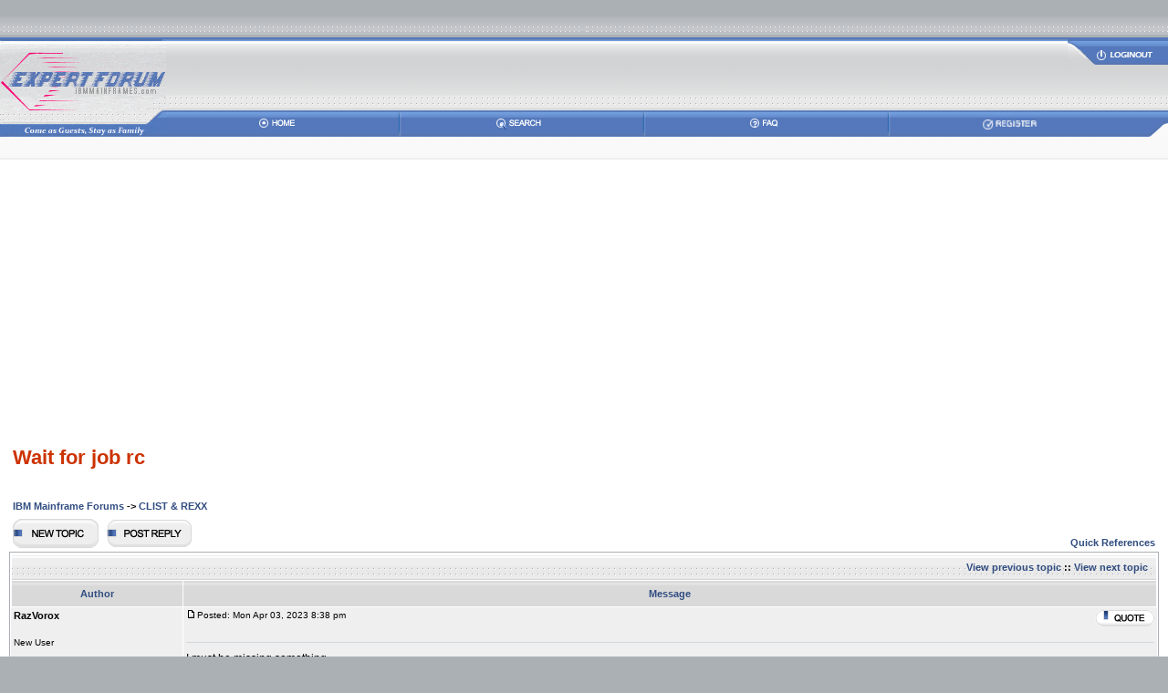

--- FILE ---
content_type: text/html
request_url: https://ibmmainframes.com/about68933.html
body_size: 11037
content:
<!DOCTYPE HTML PUBLIC "-//W3C//DTD HTML 4.01 Transitional//EN">
<html lang="en"><head>
<title>Wait for job rc -IBM Mainframes</title>
<meta name="description" content="CLIST &amp; REXX: I must be missing something. Would appreciate a pointer in the right direction. (From rexx) I'm addressing tso, calling a job. I...">

<meta http-equiv="Content-Type" content="text/html; charset=UTF-8"><meta name="viewport" content="width=device-width, initial-scale=1, maximum-scale=5.0, minimum-scale=1">
<meta name="copyright" content="IBMMAINFRAMES.com">
<meta http-equiv="content-language" content="en-us">

<link rel="top" href="index.php" title="" />
<link rel="search" href="search.php" title="" />
<link rel="help" href="faq.php" title="" />
<link rel="author" href="memberlist.php" title="" />
<link rel="prev" href="ptopic68933.html" title="View previous topic" />
<link rel="next" href="ntopic68933.html" title="View next topic" />
<link rel="up" href="forum-41.html" title="CLIST & REXX" />
<link rel="chapter forum" href="forum-31.html" title="Site Announcements" />
<link rel="chapter forum" href="forum-27.html" title="Mainframe Jobs" />
<link rel="chapter forum" href="forum-45.html" title="Moderators only" />
<link rel="chapter forum" href="forum-1.html" title="COBOL Programming" />
<link rel="chapter forum" href="forum-39.html" title="PL/I & Assembler" />
<link rel="chapter forum" href="forum-40.html" title="Java & MQSeries" />
<link rel="chapter forum" href="forum-7.html" title="JCL & VSAM" />
<link rel="chapter forum" href="forum-8.html" title="DFSORT/ICETOOL" />
<link rel="chapter forum" href="forum-47.html" title="SYNCSORT" />
<link rel="chapter forum" href="forum-10.html" title="CICS" />
<link rel="chapter forum" href="forum-11.html" title="TSO/ISPF" />
<link rel="chapter forum" href="forum-41.html" title="CLIST & REXX" />
<link rel="chapter forum" href="forum-13.html" title="DB2" />
<link rel="chapter forum" href="forum-14.html" title="IMS DB/DC" />
<link rel="chapter forum" href="forum-15.html" title="IDMS/ADSO" />
<link rel="chapter forum" href="forum-22.html" title="IBM Tools" />
<link rel="chapter forum" href="forum-23.html" title="CA Products" />
<link rel="chapter forum" href="forum-24.html" title="Compuware & Other Tools" />
<link rel="chapter forum" href="forum-42.html" title="ABENDS & Debugging" />
<link rel="chapter forum" href="forum-38.html" title="Testing & Performance" />
<link rel="chapter forum" href="forum-35.html" title="All Other Mainframe Topics" />
<link rel="chapter forum" href="forum-37.html" title="Mainframe Interview Questions" />
<link rel="chapter forum" href="forum-43.html" title="HomeWorks & Requests" />
<link rel="chapter forum" href="forum-36.html" title="FAQ & Basics" />
<link rel="chapter forum" href="forum-4.html" title="General Talk & Fun Stuff" />
<link rel="chapter forum" href="forum-44.html" title="PC Guides & IT News" />
<link rel="chapter forum" href="forum-6.html" title="Suggestions & Feedback" />

<script async src="https://pagead2.googlesyndication.com/pagead/js/adsbygoogle.js?client=ca-pub-0703698881298740"
     crossorigin="anonymous"></script>
<script language=JavaScript type="text/javascript">
	function MM_openBrWindow(theURL,winName,features) {
							window.open(theURL,winName,features);
						         }
	function help(shtml) {
			  self.name = "opener";
			  url=shtml;
			  remote = open(url, "remote", "width=780,height=500,left=0,top=0");
			}
	      </script>

<style type="text/css">
<!--
/*-- mod : Foxy in a box --------------------------------------------------------------------------*/
/*-- add */
div#private_message{
        font:10px Tahoma;
        padding:2px;
        position:absolute;
        top:10%;
        left:30%;
        width:400px;
        height:140px;
        border:1px solid silver;
        background:#E5E5E5;
}
/*-- end mod : Foxy in a box ----------------------------------------------------------------------*/


body {
	background-color: #ABB0B5;
	scrollbar-face-color: #DEE3E7;
	scrollbar-highlight-color: #FFFFFF;
	scrollbar-shadow-color: #DEE3E7;
	scrollbar-3dlight-color: #D1D7DC;
	scrollbar-arrow-color:  #304C80;
	scrollbar-track-color: #EFEFEF;
	scrollbar-darkshadow-color: #98AAB1;
}

font,th,td,p { font-family: Verdana, Arial, Helvetica, sans-serif }
a:link,a:active,a:visited { color : #304C80; }
a:hover		{ text-decoration: underline; color : #CA453F; }
hr	{ height: 0px; border: solid #D1D7DC 0px; border-top-width: 1px;}

/* This is the border line & background colour round the entire page */
.bodyline	{ background-color: #FFFFFF; border: 1px #98AAB1 solid; }

/* This is the outline round the main forum tables */
.forumline	{ background-color: #FFFFFF; border: 1px #ABB0B5 solid; }

td.row1	{ background-color: #EFEFEF; }
td.row2	{ background-color: #DEE3E7; }
td.row3	{ background-color: #D1D7DC; }

td.rowpic {
		background-color: #FFFFFF;
		background-image: url(templates/skyLineGrey/images/cellpic_3.gif);
		background-repeat: repeat-y;
}

th	{
	color: #304C80; font-size: 11px; font-weight : bold;
	background-color: #304C80; height: 25px;
	background-image: url(templates/skyLineGrey/images/cellpic_3.gif);
}

td.cat,td.catHead,td.catSides,td.catLeft,td.catRight,td.catBottom {
			background-image: url(templates/skyLineGrey/images/cellpic_2.gif);
			background-color:#D1D7DC; border: #FFFFFF; border-style: solid; height: 30px;
}

td.cat,td.catHead,td.catBottom {
	height: 29px;
	border-width: 0px 0px 0px 0px;
}
th.thHead,th.thSides,th.thTop,th.thLeft,th.thRight,th.thBottom,th.thCornerL,th.thCornerR {
	font-weight: bold; border: #FFFFFF; border-style: solid; height: 28px;
}
td.row3Right,td.spaceRow {
	background-color: #D1D7DC; border: #FFFFFF; border-style: solid;
}

th.thHead,td.catHead { font-size: 12px; border-width: 1px 1px 0px 1px; }
th.thSides,td.catSides,td.spaceRow	 { border-width: 0px 1px 0px 1px; }
th.thRight,td.catRight,td.row3Right	 { border-width: 0px 1px 0px 0px; }
th.thLeft,td.catLeft	  { border-width: 0px 0px 0px 1px; }
th.thBottom,td.catBottom  { border-width: 0px 1px 1px 1px; }
th.thTop	 { border-width: 1px 0px 0px 0px; }
th.thCornerL { border-width: 1px 0px 0px 1px; }
th.thCornerR { border-width: 1px 1px 0px 0px; }

/* The largest text used in the index page title and toptic title etc. */
.maintitle	{
	font-weight: bold; font-size: 1.4rem; font-family: "Trebuchet MS",Verdana, Arial, Helvetica, sans-serif;
	text-decoration: none; line-height: 1.4; color : #000000;
}

/* General text */
.gen { font-size : 12px; }
.genmed { font-size : 11px; }
.gensmall { font-size : 10px; }
.gen,.genmed,.gensmall { color : #000000; }
a.gen,a.genmed,a.gensmall { color: #304C80; text-decoration: none; }
a.gen:hover,a.genmed:hover,a.gensmall:hover	{ color: #CA453F; text-decoration: underline; }

.mainmenu		{ font-size : 11px; color : #000000 }
a.mainmenu		{ text-decoration: none; color : #304C80;  }
a.mainmenu:hover{ text-decoration: underline; color : #CA453F; }

.cattitle		{ font-weight: bold; font-size: 12px ; letter-spacing: 1px; color : #304C80}
a.cattitle		{ text-decoration: none; color : #304C80; }
a.cattitle:hover{ text-decoration: underline; }

.forumlink		{ font-weight: bold; font-size: 12px; color : #304C80; }
a.forumlink 	{ text-decoration: none; color : #304C80; }
a.forumlink:hover{ text-decoration: underline; color : #CA453F; }

.nav			{ font-weight: bold; font-size: 11px; color : #000000;}
a.nav			{ text-decoration: none; color : #304C80; }
a.nav:hover		{ text-decoration: underline; }

.topictitle,h1,h2	{ font-weight: bold; font-size: 11px; color : #000000; }
a.topictitle:link   { text-decoration: none; color : #304C80; }
a.topictitle:visited { text-decoration: none; color : #304C80; }
a.topictitle:hover	{ text-decoration: underline; color : #CA453F; }

.name			{ font-size : 11px; color : #000000;}

.postdetails		{ font-size : 10px; color : #000000; }

.postbody { font-size : 12px; line-height: 18px}
a.postlink:link	{ text-decoration: none; color : #304C80 }
a.postlink:visited { text-decoration: none; color : #304C80; }
a.postlink:hover { text-decoration: underline; color : #CA453F}

.code {
overflow-x: scroll;
word-wrap: normal;
font-family: Courier, 'Courier New', sans-serif; font-size: 11px; color: #00FFFF;
	background-color: #000000; border: #D1D7DC; border-style: solid;
	border-left-width: 1px; border-top-width: 1px; border-right-width: 1px; border-bottom-width: 1px
}

.quote {
	font-family: Verdana, Arial, Helvetica, sans-serif; font-size: 11px; color: #000000; line-height: 125%;
	background-color: #FAFAFA; border: #D1D7DC; border-style: solid;
	border-left-width: 1px; border-top-width: 1px; border-right-width: 1px; border-bottom-width: 1px
}

.copyright		{ font-size: 10px; font-family: Verdana; color: #000000; letter-spacing: -1px;}
a.copyright		{ color: #000000; text-decoration: none;}
a.copyright:hover { color: #000000; text-decoration: underline;}

input,textarea, select {
	color : #000000;
	font: normal 11px Verdana, Arial, Helvetica, sans-serif;
	border-color : #000000;
}

input.post, textarea.post, select {
	background-color : #FFFFFF;
}

input { text-indent : 2px; }

input.button {
	background-color : #EFEFEF;
	color : #000000;
	font-size: 11px; font-family: Verdana, Arial, Helvetica, sans-serif;
}

input.mainoption {
	background-color : #FAFAFA;
	font-weight : bold;
}

input.liteoption {
	background-color : #FAFAFA;
	font-weight : normal;
}


.helpline { background-color: #DEE3E7; border-style: none; }
td.inlineadtitle {
	background-color: #DEE3E7; border:  #FFFFFF; border-style: solid; border-width: 0.5px;
}
td.inlinead {
	background-color: #DEE3E7; border: #FFFFFF; border-style: solid; border-width: 0.5px; text-align: center;
}

@import url("templates/skyLineGrey/formIE.css");
-->
</style>
<!-- Google Tag Manager -->
<noscript><iframe src="//www.googletagmanager.com/ns.html?id=GTM-MB5K4T"
height="0" width="0" style="display:none;visibility:hidden"></iframe></noscript>
<script>(function(w,d,s,l,i){w[l]=w[l]||[];w[l].push({'gtm.start':
new Date().getTime(),event:'gtm.js'});var f=d.getElementsByTagName(s)[0],
j=d.createElement(s),dl=l!='dataLayer'?'&l='+l:'';j.async=true;j.src=
'//www.googletagmanager.com/gtm.js?id='+i+dl;f.parentNode.insertBefore(j,f);
})(window,document,'script','dataLayer','GTM-MB5K4T');</script>
<!-- End Google Tag Manager -->
</head>
<body bgcolor="#ABB0B5" text="#000000" link="#304C80" vlink="#304C80" leftmargin="0" topmargin="0" marginwidth="0" marginheight="0" />

<a name="top"></a>

<table width="100%" border="0" cellspacing="0" cellpadding="0">
  <tr>
    <td>&nbsp;</td>
  </tr>
</table>


<table width="100%" align="center" border="0" cellspacing="0" cellpadding="0">
  <tr>
    <td align="center" background="templates/skyLineGrey/images/top_bg.gif"><img src="templates/skyLineGrey/images/top_bg.gif" ></td>
 </tr>
</table>
<table width="100%" border="0" cellspacing="0" cellpadding="0">
  <tr>
    <td width="2%"><a href="index.php"><img src="templates/skyLineGrey/images/logo.gif" height="109" border="0" alt="IBM Mainframe Forum Index"></a></td>
    <td width="98%" valign="top" background="templates/skyLineGrey/images/panel_1_bg.gif">


<table width="100%" border="0" cellspacing="0" cellpadding="0">
        <tr>
          <td><table width="100%" height="81" border="0" cellpadding="0" cellspacing="0">
              <tr>
                <td width="100%" height="81" align="center" valign="middle">&nbsp; </td>
                <td width="100%" align="right">
                  <table width="100%" height="51" border="0" cellpadding="0" cellspacing="0">
                    <tr>
                      <td width="100%" height="32" align="right">                         <a rel="nofollow" href="login.php" class="mainmenu"><img src="templates/skyLineGrey/images/button_login.gif" height="28" border="0" alt="Log In"></a>
                      </td>
                    </tr>
                    <tr>
                      <td height="49" background="templates/skyLineGrey/images/spacer.gif">&nbsp;</td>
                    </tr>
                  </table>
                </td>
              </tr>
            </table> </td>
        </tr>
        <tr>

          <td height="28" background="templates/skyLineGrey/images/panel_2_bg.gif"><table width="100%" border="0" cellspacing="0" cellpadding="0">
              <tr align="center">

		<td width="20%"><a href="/" class="mainmenu"> <img src="templates/skyLineGrey/images/button_home.gif" width="40" height="12" border="0" alt="IBM Mainframe Forum Index"></a></td>

		<td width="2%"><img src="templates/skyLineGrey/images/nav_2_gap.gif" width="5" height="28"></td>

                <td width="20%"><a rel="nofollow" href="search.php" class="mainmenu"> <img src="templates/skyLineGrey/images/button_search.gif" height="12" border="0" alt="Mainframe: Search"></a></td>

                <td width="2%"><img src="templates/skyLineGrey/images/nav_2_gap.gif" height="28"></td>
<td width="20%"><a rel="nofollow" href="faq.php" class="mainmenu"> <img src="templates/skyLineGrey/images/button_faq.gif" width="35" height="12" border="0" alt="IBM Mainframe Forum: FAQ"></a></td>
		<td width="2%"><img src="templates/skyLineGrey/images/nav_2_gap.gif" height="28"></td>
                <td width="20%"><a rel="nofollow" href="profile.php?mode=register" class="mainmenu"> <img src="templates/skyLineGrey/images/button_register.gif" height="12" border="0" alt="Register"></a></td>

                <td width="4%" align="right"><img src="templates/skyLineGrey/images/panel_2_cap.gif" height="28"></td>
              </tr>
            </table></td>
        </tr>
      </table></td>
  </tr>
</table>

<table width="100%" border="0" cellspacing="0" cellpadding="0">
  <tr>
    <td bgcolor="F9F9F9">&nbsp;</td>
  </tr>
  <tr>
    <td width="100%" background="templates/skyLineGrey/images/panel_3_bg.gif"><img src="templates/skyLineGrey/images/panel_3_bg.gif" height="7"></td>
  </tr>
</table>
<table width="100%" border="0" cellpadding="10" cellspacing="0" bgcolor="#FFFFFF">
  <tr>
    <td>


<table width="100%" cellspacing="2" cellpadding="2" border="0">  <tr>
	<td align="left"><h1><a class="maintitle" href="about68933.html"><font color='#CC3300'>Wait for job rc</font></a></h1>
	  <br /></td>
  </tr>
  <tr>
<td align="left" valign="middle" width="100%"><span class="nav"><a href="index.php" class="nav">IBM Mainframe Forums</a>
	  -> <a href="forum-41.html" class="nav">CLIST & REXX</a></span></td>

  </tr>
</table>
<table width="100%" cellspacing="2" cellpadding="2" border="0">
  <tr>
	<td align="left" valign="bottom" nowrap="nowrap"><span class="nav"><a rel="nofollow" href="posting.php?mode=newtopic&amp;f=41"><img src="templates/skyLineGrey/images/lang_english/post.gif" border="0" alt="Post new topic" align="middle" /></a>&nbsp;&nbsp;&nbsp;<a rel="nofollow" href="posting.php?mode=reply&amp;t=68933"><img src="templates/skyLineGrey/images/lang_english/reply.gif" border="0" alt="Reply to topic" align="middle" /></a></span></td>
	<td align="right" valign="bottom" class="nav" nowrap="nowrap"><span class="gensmall"><a class="genmed" href="javascript:void(0)" onclick="MM_openBrWindow('https://ibmmainframes.com/references/','wallpaper','toolbar=no,scrollbars=yes,resize=yes,status=no,width=900,height=500,left=100,top=0,left=0')"><b>Quick References</font></a></b></td>
</tr>
</table>

<table class="forumline" width="100%" cellspacing="1" cellpadding="3" border="0">
	<tr align="right">
		<td class="catHead" colspan="2" height="28">

<span class="nav"><a rel="nofollow" href="ptopic68933.html" class="genmed">View previous topic</a> :: <a rel="nofollow" href="ntopic68933.html" class="genmed">View next topic</a> &nbsp;</span>
</td>
	</tr>
	
	<tr>
		<th class="thLeft" width="15%" height="26" nowrap="nowrap">Author</th>
		<th class="thRight" nowrap="nowrap">Message</th>
	</tr>

	<tr>
		<td align="left" valign="top" class="row1"><span class="name"><a name="356396"></a><b>RazVorox</b><br /><b><font color=red></font></b></span><br /><span class="postdetails">New User<br /><br /><br />Joined: 19 Oct 2022<br /><a  class="gensmall" rel="nofollow" href="search.php?search_author=RazVorox">Posts: 32</a><br />Location: Israel</span><br /></td>
		<td class="row1" width="100%" height="28" valign="top"><table width="100%" border="0" cellspacing="0" cellpadding="0">
			<tr>
				<td width="100%"><form method="post" action="card.php"><img src="templates/skyLineGrey/images/icon_minipost.gif" height="9" alt="Post" title="Post" border="0" /></a><span class="postdetails">Posted: Mon Apr 03, 2023 8:38 pm</td>
				<td valign="top" nowrap="nowrap"><a rel="nofollow" href="posting.php?mode=quote&amp;p=356396"><img src="templates/skyLineGrey/images/lang_english/icon_quote.gif" alt="Reply with quote" title="Reply with quote" border="0" /></a>  
</form></td>
			</tr>
			<tr>
				<td colspan="2"><hr /></td>
			</tr>
			<tr>
				<td colspan="2"><span class="postbody">I must be missing something.
<br />
Would appreciate a pointer in the right direction.
<br />

<br />
(From rexx) I'm addressing tso, calling a job.
<br />
I want the rexx to wait, until RC, and then
<br />
if the RC is [value] then do [something]
<br />

<br />
Thing is, I didn't mng to find any "jobwait" routine, 
<br />
or command, or.. anything of that sort.
<br />

<br />
there are plenty of work arounds   (like - create a file, 
<br />
and keep a do-while loop checking if it exists - ) but 
<br />
that just.. doesn't seem right. It sounds.. wrong.
<br />

<br />
I also don't want to write an entire scheduler,
<br />
just for a one-time specific case/issue..
<br />

<br />
So.. its either really, really simple, and I've missed something,
<br />
or really complex, and then.. well.. yeah. fun.
<br />

<br />
Pointers? documentation? key-words? help? 
<br />

<br />
Highly appreciated,
<br />
Me.</span><span class="postbody"></span><span class="gensmall"></span></td>
			</tr>
		</table></td>
	</tr>
	<tr>
		<td class="row1" align="left" valign="middle"><span class="nav"><a href="#top" class="nav">Back to top</a></span></td>
		<td class="row1" width="100%" height="28" valign="bottom" nowrap="nowrap"><table cellspacing="0" cellpadding="0" border="0" height="18" >
			<tr>
				<td valign="middle" nowrap="nowrap"><a rel="nofollow" href="profile.php?mode=viewprofile&amp;u=116497"><img src="templates/skyLineGrey/images/lang_english/icon_profile.gif" alt="View user's profile" title="View user's profile" border="0" /></a> <a rel="nofollow" href="privmsg.php?mode=post&amp;u=116497"><img src="templates/skyLineGrey/images/lang_english/icon_pm.gif" alt="Send private message" title="Send private message" border="0" /></a>
</td>
			</tr>
		</table></td>
	</tr>		<tr>
		<td class="spaceRow" colspan="2" height="1"><img src="templates/skyLineGrey/images/spacer.gif" alt="" width="1" height="1" /></td>
	</tr>

	<tr>
		<td align="left" valign="top" class="row2"><span class="name"><a name="356397"></a><b>sergeyken</b><br /><b><font color=red></font></b></span><br /><span class="postdetails">Senior Member<br /><img src="images/avatars/143067033563aaeccdae6df.jpg" alt="" border="0" /><br /><br />Joined: 29 Apr 2008<br /><a  class="gensmall" rel="nofollow" href="search.php?search_author=sergeyken">Posts: 2272</a><br />Location: USA</span><br /></td>
		<td class="row2" width="100%" height="28" valign="top"><table width="100%" border="0" cellspacing="0" cellpadding="0">
			<tr>
				<td width="100%"><form method="post" action="card.php"><img src="templates/skyLineGrey/images/icon_minipost.gif" height="9" alt="Post" title="Post" border="0" /></a><span class="postdetails">Posted: Mon Apr 03, 2023 9:09 pm</td>
				<td valign="top" nowrap="nowrap"><a rel="nofollow" href="posting.php?mode=quote&amp;p=356397"><img src="templates/skyLineGrey/images/lang_english/icon_quote.gif" alt="Reply with quote" title="Reply with quote" border="0" /></a>  
</form></td>
			</tr>
			<tr>
				<td colspan="2"><hr /></td>
			</tr>
			<tr>
				<td colspan="2"><span class="postbody">1. You cannot "call" a (batch) job. You can only "submit" the JCL to be executed as a batch job.
<br />

<br />
2. Since you plan "to wait for the job to end", what is the reason to run it in batch? You can call the same PGM from your JCL right from your REXX code, and either use ALLOCATE command to simulate every DD statement from your JCL, and/or just use the same or a part of DD statements in your TSO procedure, whatever is easier.
<br />

<br />
3. Generally speaking, there are ways to communicate between REXX code under TSO, and independently running batch jobs. But I believe that your major goal is not worth using those tools. You don't need a musket to shoot a butterfly. I guess so.</span><span class="postbody"></span><span class="gensmall"></span></td>
			</tr>
		</table></td>
	</tr>
	<tr>
		<td class="row2" align="left" valign="middle"><span class="nav"><a href="#top" class="nav">Back to top</a></span></td>
		<td class="row2" width="100%" height="28" valign="bottom" nowrap="nowrap"><table cellspacing="0" cellpadding="0" border="0" height="18" >
			<tr>
				<td valign="middle" nowrap="nowrap"><a rel="nofollow" href="profile.php?mode=viewprofile&amp;u=62656"><img src="templates/skyLineGrey/images/lang_english/icon_profile.gif" alt="View user's profile" title="View user's profile" border="0" /></a> <a rel="nofollow" href="privmsg.php?mode=post&amp;u=62656"><img src="templates/skyLineGrey/images/lang_english/icon_pm.gif" alt="Send private message" title="Send private message" border="0" /></a>
</td>
			</tr>
		</table></td>
	</tr>		<tr>
		<td class="spaceRow" colspan="2" height="1"><img src="templates/skyLineGrey/images/spacer.gif" alt="" width="1" height="1" /></td>
	</tr>

	<tr>
		<td align="left" valign="top" class="row1"><span class="name"><a name="356400"></a><b>RazVorox</b><br /><b><font color=red></font></b></span><br /><span class="postdetails">New User<br /><br /><br />Joined: 19 Oct 2022<br /><a  class="gensmall" rel="nofollow" href="search.php?search_author=RazVorox">Posts: 32</a><br />Location: Israel</span><br /></td>
		<td class="row1" width="100%" height="28" valign="top"><table width="100%" border="0" cellspacing="0" cellpadding="0">
			<tr>
				<td width="100%"><form method="post" action="card.php"><img src="templates/skyLineGrey/images/icon_minipost.gif" height="9" alt="Post" title="Post" border="0" /></a><span class="postdetails">Posted: Mon Apr 03, 2023 9:57 pm</td>
				<td valign="top" nowrap="nowrap"><a rel="nofollow" href="posting.php?mode=quote&amp;p=356400"><img src="templates/skyLineGrey/images/lang_english/icon_quote.gif" alt="Reply with quote" title="Reply with quote" border="0" /></a>  
</form></td>
			</tr>
			<tr>
				<td colspan="2"><hr /></td>
			</tr>
			<tr>
				<td colspan="2"><span class="postbody">First - thanks for the reply..
<br />
Second - The short answer is because that's what I was told to do. 
<br />

<br />
I have to patch an already existing rexx, with a SupC,
<br />
And I have to use a job to call it.
<br />
Address isdf is not an option, and i cannot make major changes
<br />
In the main pgm. (If it ain't broken, etc..)
<br />
Inject, wait for rc, parse the outdd, continue. 
<br />

<br />
So I'm stuck. 
<br />

<br />
Much frustration, very nope, many bums. 
<br />
But thats the task I've got.
<br />
So I'm trying to find the best solution for it. 
<br />
And running a do-while loop to check if the outdd was 
<br />
Created is just.. I don't know. Dirty. 
<br />

<br />
:-/</span><span class="postbody"></span><span class="gensmall"></span></td>
			</tr>
		</table></td>
	</tr>
	<tr>
		<td class="row1" align="left" valign="middle"><span class="nav"><a href="#top" class="nav">Back to top</a></span></td>
		<td class="row1" width="100%" height="28" valign="bottom" nowrap="nowrap"><table cellspacing="0" cellpadding="0" border="0" height="18" >
			<tr>
				<td valign="middle" nowrap="nowrap"><a rel="nofollow" href="profile.php?mode=viewprofile&amp;u=116497"><img src="templates/skyLineGrey/images/lang_english/icon_profile.gif" alt="View user's profile" title="View user's profile" border="0" /></a> <a rel="nofollow" href="privmsg.php?mode=post&amp;u=116497"><img src="templates/skyLineGrey/images/lang_english/icon_pm.gif" alt="Send private message" title="Send private message" border="0" /></a>
</td>
			</tr>
		</table></td>
	</tr>		<tr>
		<td class="spaceRow" colspan="2" height="1"><img src="templates/skyLineGrey/images/spacer.gif" alt="" width="1" height="1" /></td>
	</tr>

	<tr>
		<td align="left" valign="top" class="row2"><span class="name"><a name="356404"></a><b>Pedro</b><br /><b><font color=red></font></b></span><br /><span class="postdetails">Global Moderator<br /><img src="images/avatars/775031293502c2bb66cd44.jpg" alt="" border="0" /><br /><br />Joined: 01 Sep 2006<br /><a  class="gensmall" rel="nofollow" href="search.php?search_author=Pedro">Posts: 2624</a><br />Location: Silicon Valley</span><br /></td>
		<td class="row2" width="100%" height="28" valign="top"><table width="100%" border="0" cellspacing="0" cellpadding="0">
			<tr>
				<td width="100%"><form method="post" action="card.php"><img src="templates/skyLineGrey/images/icon_minipost.gif" height="9" alt="Post" title="Post" border="0" /></a><span class="postdetails">Posted: Mon Apr 03, 2023 11:22 pm</td>
				<td valign="top" nowrap="nowrap"><a rel="nofollow" href="posting.php?mode=quote&amp;p=356404"><img src="templates/skyLineGrey/images/lang_english/icon_quote.gif" alt="Reply with quote" title="Reply with quote" border="0" /></a>  
</form></td>
			</tr>
			<tr>
				<td colspan="2"><hr /></td>
			</tr>
			<tr>
				<td colspan="2"><span class="postbody">re: "I have to use a job to call it"
<br />
 
<br />
If I were doing this exercise, I would do it all from the rexx program instead of running a batch job (which runs asynchronously).
<br />
 
<br />
Any batch utility can be called from rexx.  Use TSO ALLOCATE statements to replicate the batch DD statements and then use the TSO CALL command (or Address LINKMVS statement) to execute the program.</span><span class="postbody"></span><span class="gensmall"></span></td>
			</tr>
		</table></td>
	</tr>
	<tr>
		<td class="row2" align="left" valign="middle"><span class="nav"><a href="#top" class="nav">Back to top</a></span></td>
		<td class="row2" width="100%" height="28" valign="bottom" nowrap="nowrap"><table cellspacing="0" cellpadding="0" border="0" height="18" >
			<tr>
				<td valign="middle" nowrap="nowrap"><a rel="nofollow" href="profile.php?mode=viewprofile&amp;u=28876"><img src="templates/skyLineGrey/images/lang_english/icon_profile.gif" alt="View user's profile" title="View user's profile" border="0" /></a> <a rel="nofollow" href="privmsg.php?mode=post&amp;u=28876"><img src="templates/skyLineGrey/images/lang_english/icon_pm.gif" alt="Send private message" title="Send private message" border="0" /></a>
</td>
			</tr>
		</table></td>
	</tr>		<tr>
		<td class="spaceRow" colspan="2" height="1"><img src="templates/skyLineGrey/images/spacer.gif" alt="" width="1" height="1" /></td>
	</tr>

	<tr>
		<td align="left" valign="top" class="row1"><span class="name"><a name="356408"></a><b>Robert Sample</b><br /><b><font color=red></font></b></span><br /><span class="postdetails">Global Moderator<br /><img src="images/avatars/76659409449f84ca64b66a.jpg" alt="" border="0" /><br /><br />Joined: 06 Jun 2008<br /><a  class="gensmall" rel="nofollow" href="search.php?search_author=Robert Sample">Posts: 8700</a><br />Location: Dubuque, Iowa, USA</span><br /></td>
		<td class="row1" width="100%" height="28" valign="top"><table width="100%" border="0" cellspacing="0" cellpadding="0">
			<tr>
				<td width="100%"><form method="post" action="card.php"><img src="templates/skyLineGrey/images/icon_minipost.gif" height="9" alt="Post" title="Post" border="0" /></a><span class="postdetails">Posted: Mon Apr 03, 2023 11:56 pm</td>
				<td valign="top" nowrap="nowrap"><a rel="nofollow" href="posting.php?mode=quote&amp;p=356408"><img src="templates/skyLineGrey/images/lang_english/icon_quote.gif" alt="Reply with quote" title="Reply with quote" border="0" /></a>  
</form></td>
			</tr>
			<tr>
				<td colspan="2"><hr /></td>
			</tr>
			<tr>
				<td colspan="2"><span class="postbody">Submitting a batch job and waiting for it to complete is never a good idea without a job scheduler.  Why?  Because it can take anywhere from seconds to days for that job to complete.  At a previous employer, month-end processing drove the CPU to 100% utilization for 5 days.  Most of the month, a COBOL compile would typically run 15 to 30 seconds.  During those 5 days, COBOL compiles took 5 hours or more.</span><span class="postbody"></span><span class="gensmall"></span></td>
			</tr>
		</table></td>
	</tr>
	<tr>
		<td class="row1" align="left" valign="middle"><span class="nav"><a href="#top" class="nav">Back to top</a></span></td>
		<td class="row1" width="100%" height="28" valign="bottom" nowrap="nowrap"><table cellspacing="0" cellpadding="0" border="0" height="18" >
			<tr>
				<td valign="middle" nowrap="nowrap"><a rel="nofollow" href="profile.php?mode=viewprofile&amp;u=64306"><img src="templates/skyLineGrey/images/lang_english/icon_profile.gif" alt="View user's profile" title="View user's profile" border="0" /></a> <a rel="nofollow" href="privmsg.php?mode=post&amp;u=64306"><img src="templates/skyLineGrey/images/lang_english/icon_pm.gif" alt="Send private message" title="Send private message" border="0" /></a>
</td>
			</tr>
		</table></td>
	</tr>		<tr>
		<td class="spaceRow" colspan="2" height="1"><img src="templates/skyLineGrey/images/spacer.gif" alt="" width="1" height="1" /></td>
	</tr>

	<tr>
		<td align="left" valign="top" class="row2"><span class="name"><a name="356409"></a><b>RazVorox</b><br /><b><font color=red></font></b></span><br /><span class="postdetails">New User<br /><br /><br />Joined: 19 Oct 2022<br /><a  class="gensmall" rel="nofollow" href="search.php?search_author=RazVorox">Posts: 32</a><br />Location: Israel</span><br /></td>
		<td class="row2" width="100%" height="28" valign="top"><table width="100%" border="0" cellspacing="0" cellpadding="0">
			<tr>
				<td width="100%"><form method="post" action="card.php"><img src="templates/skyLineGrey/images/icon_minipost.gif" height="9" alt="Post" title="Post" border="0" /></a><span class="postdetails">Posted: Tue Apr 04, 2023 12:07 am</td>
				<td valign="top" nowrap="nowrap"><a rel="nofollow" href="posting.php?mode=quote&amp;p=356409"><img src="templates/skyLineGrey/images/lang_english/icon_quote.gif" alt="Reply with quote" title="Reply with quote" border="0" /></a>  
</form></td>
			</tr>
			<tr>
				<td colspan="2"><hr /></td>
			</tr>
			<tr>
				<td colspan="2"><span class="postbody">Again. I agree, and appreciate the advice, 
<br />
But its a given. 
<br />
I need to address tso, and submit a job.
<br />
Than I need to wait for it to finish, 
<br />
Than I need to continue with the rexx.
<br />

<br />
I don't say that its smart, right, or the best thing to do, 
<br />
I just say that for a variety of reasons, ppl above me, 
<br />
Decided this is how its gonna be. 
<br />
(I asume the main reason is - we have a rexx that works, 
<br />
We have job that works, we don't want to (re-)built an entire.. thing. 
<br />
So patch them up, and make it work.)
<br />

<br />
We all know for a fact that there is a notify. So the mechanism, 
<br />
Somewhere, some how, exists. 
<br />

<br />
My only question is if there's an elegant solution to hook it, 
<br />
Or some other "jobwait", to rexx..
<br />

<br />
I didn't write the rules, just expected to play by them.</span><span class="postbody"></span><span class="gensmall"></span></td>
			</tr>
		</table></td>
	</tr>
	<tr>
		<td class="row2" align="left" valign="middle"><span class="nav"><a href="#top" class="nav">Back to top</a></span></td>
		<td class="row2" width="100%" height="28" valign="bottom" nowrap="nowrap"><table cellspacing="0" cellpadding="0" border="0" height="18" >
			<tr>
				<td valign="middle" nowrap="nowrap"><a rel="nofollow" href="profile.php?mode=viewprofile&amp;u=116497"><img src="templates/skyLineGrey/images/lang_english/icon_profile.gif" alt="View user's profile" title="View user's profile" border="0" /></a> <a rel="nofollow" href="privmsg.php?mode=post&amp;u=116497"><img src="templates/skyLineGrey/images/lang_english/icon_pm.gif" alt="Send private message" title="Send private message" border="0" /></a>
</td>
			</tr>
		</table></td>
	</tr>		<tr>
		<td class="spaceRow" colspan="2" height="1"><img src="templates/skyLineGrey/images/spacer.gif" alt="" width="1" height="1" /></td>
	</tr>

	<tr>
		<td align="left" valign="top" class="row1"><span class="name"><a name="356410"></a><b>Pedro</b><br /><b><font color=red></font></b></span><br /><span class="postdetails">Global Moderator<br /><img src="images/avatars/775031293502c2bb66cd44.jpg" alt="" border="0" /><br /><br />Joined: 01 Sep 2006<br /><a  class="gensmall" rel="nofollow" href="search.php?search_author=Pedro">Posts: 2624</a><br />Location: Silicon Valley</span><br /></td>
		<td class="row1" width="100%" height="28" valign="top"><table width="100%" border="0" cellspacing="0" cellpadding="0">
			<tr>
				<td width="100%"><form method="post" action="card.php"><img src="templates/skyLineGrey/images/icon_minipost.gif" height="9" alt="Post" title="Post" border="0" /></a><span class="postdetails">Posted: Tue Apr 04, 2023 12:20 am</td>
				<td valign="top" nowrap="nowrap"><a rel="nofollow" href="posting.php?mode=quote&amp;p=356410"><img src="templates/skyLineGrey/images/lang_english/icon_quote.gif" alt="Reply with quote" title="Reply with quote" border="0" /></a>  
</form></td>
			</tr>
			<tr>
				<td colspan="2"><hr /></td>
			</tr>
			<tr>
				<td colspan="2"><span class="postbody">Submit the job, then drop into a loop that waits a few minutes then checks the job status.
<br />
 
<br />
Use the SDSF rexx interface to check the status of a job.</span><span class="postbody"></span><span class="gensmall"></span></td>
			</tr>
		</table></td>
	</tr>
	<tr>
		<td class="row1" align="left" valign="middle"><span class="nav"><a href="#top" class="nav">Back to top</a></span></td>
		<td class="row1" width="100%" height="28" valign="bottom" nowrap="nowrap"><table cellspacing="0" cellpadding="0" border="0" height="18" >
			<tr>
				<td valign="middle" nowrap="nowrap"><a rel="nofollow" href="profile.php?mode=viewprofile&amp;u=28876"><img src="templates/skyLineGrey/images/lang_english/icon_profile.gif" alt="View user's profile" title="View user's profile" border="0" /></a> <a rel="nofollow" href="privmsg.php?mode=post&amp;u=28876"><img src="templates/skyLineGrey/images/lang_english/icon_pm.gif" alt="Send private message" title="Send private message" border="0" /></a>
</td>
			</tr>
		</table></td>
	</tr>		<tr>
		<td class="spaceRow" colspan="2" height="1"><img src="templates/skyLineGrey/images/spacer.gif" alt="" width="1" height="1" /></td>
	</tr>

	<tr>
		<td align="left" valign="top" class="row2"><span class="name"><a name="356411"></a><b>sergeyken</b><br /><b><font color=red></font></b></span><br /><span class="postdetails">Senior Member<br /><img src="images/avatars/143067033563aaeccdae6df.jpg" alt="" border="0" /><br /><br />Joined: 29 Apr 2008<br /><a  class="gensmall" rel="nofollow" href="search.php?search_author=sergeyken">Posts: 2272</a><br />Location: USA</span><br /></td>
		<td class="row2" width="100%" height="28" valign="top"><table width="100%" border="0" cellspacing="0" cellpadding="0">
			<tr>
				<td width="100%"><form method="post" action="card.php"><img src="templates/skyLineGrey/images/icon_minipost.gif" height="9" alt="Post" title="Post" border="0" /></a><span class="postdetails">Posted: Tue Apr 04, 2023 1:19 am</td>
				<td valign="top" nowrap="nowrap"><a rel="nofollow" href="posting.php?mode=quote&amp;p=356411"><img src="templates/skyLineGrey/images/lang_english/icon_quote.gif" alt="Reply with quote" title="Reply with quote" border="0" /></a>  
</form></td>
			</tr>
			<tr>
				<td colspan="2"><hr /></td>
			</tr>
			<tr>
				<td colspan="2"><span class="postbody">SDSF interface, not very elegant...
<br />

<br />
<a href="https://www.ibm.com/docs/en/zos/2.2.0?topic=customization-using-sdsf-rexx-programming-language" rel="nofollow" target="_blank">www.ibm.com/docs/en/zos/2.2.0?topic=customization-using-sdsf-rexx-programming-language</a></span><span class="postbody"></span><span class="gensmall"></span></td>
			</tr>
		</table></td>
	</tr>
	<tr>
		<td class="row2" align="left" valign="middle"><span class="nav"><a href="#top" class="nav">Back to top</a></span></td>
		<td class="row2" width="100%" height="28" valign="bottom" nowrap="nowrap"><table cellspacing="0" cellpadding="0" border="0" height="18" >
			<tr>
				<td valign="middle" nowrap="nowrap"><a rel="nofollow" href="profile.php?mode=viewprofile&amp;u=62656"><img src="templates/skyLineGrey/images/lang_english/icon_profile.gif" alt="View user's profile" title="View user's profile" border="0" /></a> <a rel="nofollow" href="privmsg.php?mode=post&amp;u=62656"><img src="templates/skyLineGrey/images/lang_english/icon_pm.gif" alt="Send private message" title="Send private message" border="0" /></a>
</td>
			</tr>
		</table></td>
	</tr>		<tr>
		<td class="spaceRow" colspan="2" height="1"><img src="templates/skyLineGrey/images/spacer.gif" alt="" width="1" height="1" /></td>
	</tr>

	<tr>
		<td align="left" valign="top" class="row1"><span class="name"><a name="356412"></a><b>don.leahy</b><br /><b><font color=red></font></b></span><br /><span class="postdetails">Active Member<br /><br /><br />Joined: 06 Jul 2010<br /><a  class="gensmall" rel="nofollow" href="search.php?search_author=don.leahy">Posts: 767</a><br />Location: Whitby, ON, Canada</span><br /></td>
		<td class="row1" width="100%" height="28" valign="top"><table width="100%" border="0" cellspacing="0" cellpadding="0">
			<tr>
				<td width="100%"><form method="post" action="card.php"><img src="templates/skyLineGrey/images/icon_minipost.gif" height="9" alt="Post" title="Post" border="0" /></a><span class="postdetails">Posted: Tue Apr 04, 2023 3:12 am</td>
				<td valign="top" nowrap="nowrap"><a rel="nofollow" href="posting.php?mode=quote&amp;p=356412"><img src="templates/skyLineGrey/images/lang_english/icon_quote.gif" alt="Reply with quote" title="Reply with quote" border="0" /></a>  
</form></td>
			</tr>
			<tr>
				<td colspan="2"><hr /></td>
			</tr>
			<tr>
				<td colspan="2"><span class="postbody">That is a bad design, but it can be done.  Search this forum for REXX SLEEP, this has been discussed many times before.</span><span class="postbody"></span><span class="gensmall"></span></td>
			</tr>
		</table></td>
	</tr>
	<tr>
		<td class="row1" align="left" valign="middle"><span class="nav"><a href="#top" class="nav">Back to top</a></span></td>
		<td class="row1" width="100%" height="28" valign="bottom" nowrap="nowrap"><table cellspacing="0" cellpadding="0" border="0" height="18" >
			<tr>
				<td valign="middle" nowrap="nowrap"><a rel="nofollow" href="profile.php?mode=viewprofile&amp;u=87115"><img src="templates/skyLineGrey/images/lang_english/icon_profile.gif" alt="View user's profile" title="View user's profile" border="0" /></a> <a rel="nofollow" href="privmsg.php?mode=post&amp;u=87115"><img src="templates/skyLineGrey/images/lang_english/icon_pm.gif" alt="Send private message" title="Send private message" border="0" /></a>
</td>
			</tr>
		</table></td>
	</tr>		<tr>
		<td class="spaceRow" colspan="2" height="1"><img src="templates/skyLineGrey/images/spacer.gif" alt="" width="1" height="1" /></td>
	</tr>

	<tr>
		<td align="left" valign="top" class="row2"><span class="name"><a name="356415"></a><b>Pedro</b><br /><b><font color=red></font></b></span><br /><span class="postdetails">Global Moderator<br /><img src="images/avatars/775031293502c2bb66cd44.jpg" alt="" border="0" /><br /><br />Joined: 01 Sep 2006<br /><a  class="gensmall" rel="nofollow" href="search.php?search_author=Pedro">Posts: 2624</a><br />Location: Silicon Valley</span><br /></td>
		<td class="row2" width="100%" height="28" valign="top"><table width="100%" border="0" cellspacing="0" cellpadding="0">
			<tr>
				<td width="100%"><form method="post" action="card.php"><img src="templates/skyLineGrey/images/icon_minipost.gif" height="9" alt="Post" title="Post" border="0" /></a><span class="postdetails">Posted: Tue Apr 04, 2023 4:29 am</td>
				<td valign="top" nowrap="nowrap"><a rel="nofollow" href="posting.php?mode=quote&amp;p=356415"><img src="templates/skyLineGrey/images/lang_english/icon_quote.gif" alt="Reply with quote" title="Reply with quote" border="0" /></a>  
</form></td>
			</tr>
			<tr>
				<td colspan="2"><hr /></td>
			</tr>
			<tr>
				<td colspan="2"><span class="postbody">You can use the TSO STATUS command to determine if the job completed.  But I think it will only work if the job name begins with the userid.</span><span class="postbody"></span><span class="gensmall"></span></td>
			</tr>
		</table></td>
	</tr>
	<tr>
		<td class="row2" align="left" valign="middle"><span class="nav"><a href="#top" class="nav">Back to top</a></span></td>
		<td class="row2" width="100%" height="28" valign="bottom" nowrap="nowrap"><table cellspacing="0" cellpadding="0" border="0" height="18" >
			<tr>
				<td valign="middle" nowrap="nowrap"><a rel="nofollow" href="profile.php?mode=viewprofile&amp;u=28876"><img src="templates/skyLineGrey/images/lang_english/icon_profile.gif" alt="View user's profile" title="View user's profile" border="0" /></a> <a rel="nofollow" href="privmsg.php?mode=post&amp;u=28876"><img src="templates/skyLineGrey/images/lang_english/icon_pm.gif" alt="Send private message" title="Send private message" border="0" /></a>
</td>
			</tr>
		</table></td>
	</tr>		<tr>
		<td class="spaceRow" colspan="2" height="1"><img src="templates/skyLineGrey/images/spacer.gif" alt="" width="1" height="1" /></td>
	</tr>

	<tr>
		<td align="left" valign="top" class="row1"><span class="name"><a name="356416"></a><b>Willy Jensen</b><br /><b><font color=red></font></b></span><br /><span class="postdetails">Active Member<br /><img src="images/gallery/LunyTunes/Wile E. Coyote.gif" alt="" border="0" /><br /><br />Joined: 01 Sep 2015<br /><a  class="gensmall" rel="nofollow" href="search.php?search_author=Willy Jensen">Posts: 772</a><br />Location: Denmark</span><br /></td>
		<td class="row1" width="100%" height="28" valign="top"><table width="100%" border="0" cellspacing="0" cellpadding="0">
			<tr>
				<td width="100%"><form method="post" action="card.php"><img src="templates/skyLineGrey/images/icon_minipost.gif" height="9" alt="Post" title="Post" border="0" /></a><span class="postdetails">Posted: Tue Apr 04, 2023 5:03 am</td>
				<td valign="top" nowrap="nowrap"><a rel="nofollow" href="posting.php?mode=quote&amp;p=356416"><img src="templates/skyLineGrey/images/lang_english/icon_quote.gif" alt="Reply with quote" title="Reply with quote" border="0" /></a>  
</form></td>
			</tr>
			<tr>
				<td colspan="2"><hr /></td>
			</tr>
			<tr>
				<td colspan="2"><span class="postbody">Since you say that you want to check the rc for the job, then I can only advise you to use the REXX SDSF API, combined with a SLEEP .
<br />
When you said 'addrss isdf is not an option', did you mean SDSF? And why would SDSF not be an option?</span><span class="postbody"></span><span class="gensmall"></span></td>
			</tr>
		</table></td>
	</tr>
	<tr>
		<td class="row1" align="left" valign="middle"><span class="nav"><a href="#top" class="nav">Back to top</a></span></td>
		<td class="row1" width="100%" height="28" valign="bottom" nowrap="nowrap"><table cellspacing="0" cellpadding="0" border="0" height="18" >
			<tr>
				<td valign="middle" nowrap="nowrap"><a rel="nofollow" href="profile.php?mode=viewprofile&amp;u=110887"><img src="templates/skyLineGrey/images/lang_english/icon_profile.gif" alt="View user's profile" title="View user's profile" border="0" /></a> <a rel="nofollow" href="privmsg.php?mode=post&amp;u=110887"><img src="templates/skyLineGrey/images/lang_english/icon_pm.gif" alt="Send private message" title="Send private message" border="0" /></a>
</td>
			</tr>
		</table></td>
	</tr>		<tr>
		<td class="spaceRow" colspan="2" height="1"><img src="templates/skyLineGrey/images/spacer.gif" alt="" width="1" height="1" /></td>
	</tr>
<tr align="right">
	<td align="right" class="catBottom" colspan="2" height="28"><table cellspacing="0" cellpadding="0" border="0">
			<tr>
				<td align="center"><span class="nav"><a rel="nofollow" href="ptopic68933.html" class="genmed">View previous topic</a> : <a rel="nofollow" href="" class="genmed"><b></b></a> : <a rel="nofollow" href="ntopic68933.html" class="genmed">View next topic</a> &nbsp;
</span></td>
			</form></tr>
		</table>
</table>
<style>
/* Hide on mobile (screen width up to 768px) */
@media (max-width: 768px) {
  .quick-reply {
    display: none;
  }
}

/* Show on desktop (screen width 769px and above) */
@media (min-width: 769px) {
  .quick-reply {
    display: block;
  }
}
</style>
<table width="100%" cellspacing="2" cellpadding="2" border="0" align="center">
  <tr>
	<td align="left" valign="middle" nowrap="nowrap"><span class="nav"><a rel="nofollow" href="posting.php?mode=newtopic&amp;f=41"><img src="templates/skyLineGrey/images/lang_english/post.gif" border="0" alt="Post new topic" align="middle" /></a>&nbsp;&nbsp;&nbsp;<a rel="nofollow" href="posting.php?mode=reply&amp;t=68933"><img src="templates/skyLineGrey/images/lang_english/reply.gif" border="0" alt="Reply to topic" align="middle" /></a></span></td>

<td align="right" valign="top" nowrap="nowrap">
<span class="gensmall">All times are GMT + 6 Hours</span>	  </td>
  </tr>
 </table>
<table width="100%" cellspacing="2" cellpadding="2" border="0" align="center">
	<td align="left" valign="middle" width="100%"><span class="nav"><a href="index.php" class="nav">Forum Index</a>
	  -> <a href="forum-41.html" class="nav">CLIST & REXX</a></span></td>
<td align="right" valign="top" nowrap="nowrap"><span class="nav">
</span>
</td>
</tr>
 </table>


<table width="100%" cellspacing="2" border="0" align="center">
  <tr>
	<td width="40%" valign="top" nowrap="nowrap" align="left" valign="middle">
<span class="genmed"><b></font></b><br />
	  &nbsp;<br />
	  </b>
<br />
</td>
	<td align="right" valign="top" nowrap="nowrap">

</td>
  </tr>

<tr>
   <td width="100%" colspan="2" align="center">
   <br />
<table width="100%" cellspacing="1" cellpadding="4" border="0" align="center" class="forumline">
 <tr>
  <td class="catHead" colspan="6"><span class="genmed"><b>Similar Topics</b></span></td>
 </tr>

 <tr>
  <th colspan="2">Topic</th>
  <th>Forum</th>
  <th>Replies</th>
 </tr>
 <tr>
  <td class="row1" align="center"><span class="genmed"><img src="templates/skyLineGrey/images/folder.gif" border="0" alt="No new posts" title="No new posts" /></span></td>
  <td class="row1" width="40%"><span class="gensmall"></span> <span class="topictitle"><a href="about69627.html">Make job wait until submitted job is ...</a></span></td>

  <td class="row1"><span class="genmed"><a href="forum-7.html">JCL & VSAM</a></span></td>

  <td class="row1"><span class="genmed">4</span></td>
 </tr>
 <tr>
  <td class="row1" align="center"><span class="genmed"><img src="templates/skyLineGrey/images/folder.gif" border="0" alt="No new posts" title="No new posts" /></span></td>
  <td class="row1" width="40%"><span class="gensmall"></span> <span class="topictitle"><a href="about67752.html">Started transaction enters &quot;firs...</a></span></td>

  <td class="row1"><span class="genmed"><a href="forum-10.html">CICS</a></span></td>

  <td class="row1"><span class="genmed">3</span></td>
 </tr>
 <tr>
  <td class="row1" align="center"><span class="genmed"><img src="templates/skyLineGrey/images/folder.gif" border="0" alt="No new posts" title="No new posts" /></span></td>
  <td class="row1" width="40%"><span class="gensmall"></span> <span class="topictitle"><a href="about66215.html">VSAM RLS Wait time</a></span></td>

  <td class="row1"><span class="genmed"><a href="forum-7.html">JCL & VSAM</a></span></td>

  <td class="row1"><span class="genmed">3</span></td>
 </tr>
 <tr>
  <td class="row1" align="center"><span class="genmed"><img src="templates/skyLineGrey/images/folder_lock.gif" border="0" alt="This topic is locked: you cannot edit posts or make replies." title="This topic is locked: you cannot edit posts or make replies." /></span></td>
  <td class="row1" width="40%"><span class="gensmall"></span> <span class="topictitle"><a href="about65439.html">Job to wait and continue based on reply</a></span></td>

  <td class="row1"><span class="genmed"><a href="forum-1.html">COBOL Programming</a></span></td>

  <td class="row1"><span class="genmed">5</span></td>
 </tr>
 <tr>
  <td class="row1" align="center"><span class="genmed"><img src="templates/skyLineGrey/images/folder.gif" border="0" alt="No new posts" title="No new posts" /></span></td>
  <td class="row1" width="40%"><span class="gensmall"></span> <span class="topictitle"><a href="about64905.html">OMEGAMON to see In-DB2 times and Wait...</a></span></td>

  <td class="row1"><span class="genmed"><a href="forum-22.html">IBM Tools</a></span></td>

  <td class="row1"><span class="genmed">4</span></td>
 </tr>
</table>
   </td>
  </tr>

<tr> 	  <td align="left" valign="middle" width="50%">
</td>
	  <td align="left" valign="middle" width="50%">
<span class="genmed"><b>Search our Forums: </b></span><div><script>
  (function() {
    var cx = '012588452992982903263:ae_iyotk9ta';
    var gcse = document.createElement('script');
    gcse.type = 'text/javascript';
    gcse.async = true;
    gcse.src = (document.location.protocol == 'https:' ? 'https:' : 'http:') +
        '//cse.google.com/cse.js?cx=' + cx;
    var s = document.getElementsByTagName('script')[0];
    s.parentNode.insertBefore(gcse, s);
  })();
</script>
<gcse:search></gcse:search></div>
</td>
</tr>
</table>
<script type="module" defer>
const hiddenBody=!1,isItalianLanguage="it-IT"===navigator.language,imagesCdnUrl="https://ibmmainframes.com",body=document.querySelector("body");window.onload=async()=>{(await detectAdBlock())&&(body.setAttribute("aria-hidden","true"),hiddenBody&&(body.innerHTML=""),showBannerAdBlock())};async function detectAdBlock(){let e=!1;const t="https://pagead2.googlesyndication.com/pagead/js/adsbygoogle.js";try{const n=["uBlock","height:1px!important"],o=await fetch(new Request(t));o.headers.get("content-length")||(e=!0);const a=await o.text();n.some((e=>a.includes(e)))&&(e=!0)}catch(t){e=!0}finally{console.log(`AdBlock Enabled: $`)}return e}function showBannerAdBlock(){body.style.overflow="hidden",body.innerHTML+=`<div style="${getRandomStyle()};"><div style="width: 100%; max-width: 500px; margin: auto; background-color: white; border-radius: 1rem; overflow: hidden; position: relative;"><img src="/favicon.ico" style="position: absolute; top: 0; right: 0; padding: 10px; border-bottom-left-radius: 1rem; width: 10%;"><section id="content">${getContentFirstPage()}</section><p style="text-align: center; margin: 20px 0; font-size: .7rem;"></p><div style="display: flex; border-top: 1px solid #E5E7EB"><span onclick="toggleContent()" id="how-to-remove" style="width: 50%; height: 60px; padding: 10px; text-align: center; display: flex; justify-content: center; align-items:center; cursor: pointer; background-color: white;">${getHowDisableButton()}</span><span onclick="location.reload()" style="width: 50%; height: 60px; padding: 10px; text-align: center; display: flex; justify-content: center; align-items:center; cursor: pointer; background-color: black; color: white; font-weight: bold;">${isItalianLanguage?"Ok, fatto!":"Ok, done!"}</span></div></div></div><style>*{margin:0;padding:0;box-sizing:border-box}#ad-icon-small{display:none}@media screen and (max-width:500px){#ad-icon{display:none}#ad-icon-small{display:inline-block}}</style>`;const e=document.createElement("script");e.textContent=`function toggleContent(){const e=document.getElementById("content"),t=document.getElementById("how-to-remove");document.getElementById("content-1")?(e.innerHTML=\`${getContentSecondPage()}\`,t.innerHTML=\`${getReturnBackButton()}\`):(e.innerHTML=\`${getContentFirstPage()}\`,t.innerHTML=\`${getHowDisableButton()}\`)}`,body.appendChild(e)}function getRandomStyle(){const e=[{name:"width",value:"100%"},{name:"height",value:"100vh"},{name:"padding",value:"10px"},{name:"background-color",value:"rgba(0,0,0,0.68)"},{name:"position",value:"fixed"},{name:"top",value:"0"},{name:"left",value:"0"},{name:"z-index",value:"999999"},{name:"display",value:"flex"},{name:"font-family",value:"-apple-system, BlinkMacSystemFont, Segoe UI, Roboto, Helvetica, Arial, sans-serif, Apple Color Emoji, Segoe UI Emoji, Segoe UI Symbol"},{name:"backdrop-filter",value:"blur(5px) grayscale(100%)"}];return Array.from({length:e.length},((_,t)=>t)).sort((()=>Math.random()-.5)).map((t=>`${e[t].name}: ${e[t].value};`)).join(" ")}function getContentFirstPage(){return`<div id="content-1" style="display: flex; padding: 30px 10px 10px; min-height: 305px;"><div style="margin-left: 10px;"><div style="display:flex; justify-content: space-between;"><p>${isItalianLanguage?"<span style=\"text-transform: uppercase;\">Alt!</span> Mi è sembrato di vedere un...":"<span style=\"text-transform: uppercase;\">Alt!</span> I thought I saw an..."}<br><span style="font-size: 3rem; font-weight: bold; text-transform: uppercase;">Adblock!</span></p><img src="/adIconSmall.png" id="ad-icon-small"></div><p style="font-size: 1.1rem; color: rgb(107, 114, 128); line-height: 28px; margin: 20px 0;">${isItalianLanguage?"Abbiamo limitato la pubblicità sui nostri siti, ti chiediamo la cortesia di disabilitare l'AdBlock per continuare a navigare. Grazie!":"We have limited the use of ads on our website. Please consider disabling your AdBlocker to help keep this site alive."}</p></div><img src="/adIcon.png" id="ad-icon" style="width: 100%; height: 100%;"></div>`}function getContentSecondPage(){return`<div id="content-2" style="padding: 30px 10px 10px; min-height: 305px"><div style="margin-left: 10px;"><p style="font-weight: bold; font-size: 1.5rem; margin-bottom: 20px;">${isItalianLanguage?"Come disattivare l'Ad Blocker":"How to disable Ad Blocker"}</p><ol style="font-size: 1.1rem; color: rgb(107, 114, 128);"><li style="margin: 25px 20px;">${isItalianLanguage?"<span style=\"font-weight: bold;\">Clicca sull'icona dell'estensione per il blocco annunci</span>. Di solito si trova nell'angolo in alto a destra dello schermo.":"<span style=\"font-weight: bold;\">Click on the extension icon for the ad blocker</span>. It is usually located in the top right corner of the screen."}</li><li style="margin: 25px 20px;">${isItalianLanguage?"Segui le istruzioni per <span style=\"font-weight: bold;\">disattivare il blocco annunci</span>.":"Follow the instructions to <span style=\"font-weight: bold;\">disable ad blocking</span>."}</li><li style="margin: 25px 20px;">${isItalianLanguage?'Aggiorna la pagina cliccando su <span style="font-weight: bold;">"Ok, fatto!"</span>':'Refresh the page by clicking on <span style="font-weight: bold;">"Ok, done!"</span>'}</li></ol></div></div>`}function getHowDisableButton(){return isItalianLanguage?"Come lo disattivo?":"How to disable?"}function getReturnBackButton(){return isItalianLanguage?"Indietro":"Back"}"undefined"!=typeof module&&"undefined"!=typeof module.exports?module.exports={hiddenBody:isItalianLanguage,imagesCdnUrl,detectAdBlock,showBannerAdBlock}:window.myLibrary={hiddenBody:isItalianLanguage,imagesCdnUrl,detectAdBlock,showBannerAdBlock};
</script>
<br clear="all" />



<div align="center">
<span class="copyright"><br /><p>
</span>
	</td>
  </tr>
</table>

<table width="100%" border="0" cellpadding="0" cellspacing="0" background="templates/skyLineGrey/images/footer_bg.gif">
  <tr><td width="8%" align="center"><a href="#top"><img src="templates/skyLineGrey/images/footer_backtotop.gif" width="44" height="62" border="0" alt="Back to Top"></a>
      </td>
    <td width="92%">
<table width="100%" border="0" cellspacing="0" cellpadding="0">
<tr>
   <td height="34" align="center" background="templates/skyLineGrey/images/spacer.gif" class="copyright">IBMMainframes.com is not an official and/or affiliated with IBM<sup>&#174;</sup> in anyway</td> <td width="8%" align="left">
    </td> </tr><tr>
   <td align="center" class="copyright"><a rel="nofollow" href=board_rules.php class="nav">Board Rules&nbsp;</a><span class="copyright">|</span><a rel="nofollow" target=_blank href=faq.php class="nav">&nbsp;FAQ&nbsp;</a><span class="copyright">|</span><a href=downloads.php class="nav">&nbsp;Downloads&nbsp;</a><span class="copyright">|</span><a rel="nofollow" target=_blank href=/wiki/ class="nav">&nbsp;Wiki&nbsp;</a><span class="copyright">|</span><a rel="nofollow" href=sitemap.php class="nav">&nbsp;SiteMap&nbsp;</a><span class="copyright">|</span><a target=_blank rel="nofollow" href=contakt.php class="nav">&nbsp;Contact Us&nbsp;</a> </td> <td width="8%" align="left">
    </td> </tr>

      </table></td>
  </tr>
</table>
<table width="100%" border="0" cellspacing="0" cellpadding="0">
  <tr>
    <td height="28" background="templates/skyLineGrey/images/footer_2_bg.gif">&nbsp;</td>
  </tr>
</table>
<script defer src="https://static.cloudflareinsights.com/beacon.min.js/vcd15cbe7772f49c399c6a5babf22c1241717689176015" integrity="sha512-ZpsOmlRQV6y907TI0dKBHq9Md29nnaEIPlkf84rnaERnq6zvWvPUqr2ft8M1aS28oN72PdrCzSjY4U6VaAw1EQ==" data-cf-beacon='{"version":"2024.11.0","token":"c7da15c7622d4794a72081cec51b9a79","r":1,"server_timing":{"name":{"cfCacheStatus":true,"cfEdge":true,"cfExtPri":true,"cfL4":true,"cfOrigin":true,"cfSpeedBrain":true},"location_startswith":null}}' crossorigin="anonymous"></script>
</body>
</html>


--- FILE ---
content_type: text/html; charset=utf-8
request_url: https://www.google.com/recaptcha/api2/aframe
body_size: 113
content:
<!DOCTYPE HTML><html><head><meta http-equiv="content-type" content="text/html; charset=UTF-8"></head><body><script nonce="f5CKNtHCFfxDDjf_H4fnGg">/** Anti-fraud and anti-abuse applications only. See google.com/recaptcha */ try{var clients={'sodar':'https://pagead2.googlesyndication.com/pagead/sodar?'};window.addEventListener("message",function(a){try{if(a.source===window.parent){var b=JSON.parse(a.data);var c=clients[b['id']];if(c){var d=document.createElement('img');d.src=c+b['params']+'&rc='+(localStorage.getItem("rc::a")?sessionStorage.getItem("rc::b"):"");window.document.body.appendChild(d);sessionStorage.setItem("rc::e",parseInt(sessionStorage.getItem("rc::e")||0)+1);localStorage.setItem("rc::h",'1769118305691');}}}catch(b){}});window.parent.postMessage("_grecaptcha_ready", "*");}catch(b){}</script></body></html>